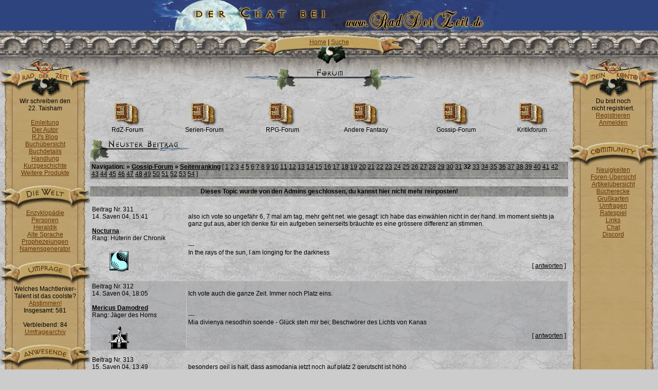

--- FILE ---
content_type: text/html
request_url: http://www.radderzeit.de/main/home.php?action=forum&section=topic&topic_id=452&last=1675444195&start=310
body_size: 42913
content:
<!DOCTYPE HTML PUBLIC "-//W3C//DTD HTML 4.01 Transitional//EN" "http://www.w3.org/TR/html4/loose.dtd">
<html>
<head>
<title>www.RadDerZeit.de - Die größte deutsche Rad der Zeit-Seite</title>
<link rel="stylesheet" href="default.css" type="text/css">
<link rel="shortcut icon" href="images/favicon.ico">
<link rel="alternate" type="application/rss+xml" title="RSS Forenbeiträge" href="http://www.radderzeit.de/main/feeds/rss_foren.php">
<link rel="alternate" type="application/rss+xml" title="RSS News" href="http://www.radderzeit.de/main/feeds/rss_news.php">

<script type="text/javascript" src="default.js"></script>
<meta http-equiv="Content-Type" content="text/html; charset=iso-8859-1">
<meta name="locale" content="de_DE">
<meta name="keywords" content="Rad der Zeit, RDZ, Wheel of Time, WOT, Robert Jordan, Fan-Club, Fanclub, Fan Club, Bücher, News, Forum, Chat">
<meta name="description" content="Die größte deutsche Rad der Zeit-Seite und der erste deutsche Rad der Zeit-Fanclub. News, Forum, Chat und Informationen">

<meta name="twitter:title" content="www.RadDerZeit.de - Die größte deutsche Rad der Zeit-Seite">
<meta name="twitter:image" content="http://www.radderzeit.de/main/images/rad-der-zeit-share.jpg">
<meta property="og:title" content="www.RadDerZeit.de - Die größte deutsche Rad der Zeit-Seite">
<meta property="og:type" content="website">
<meta property="og:url" content="http://www.radderzeit.de/">
<meta property="og:image" content="http://www.radderzeit.de/main/images/rad-der-zeit-share.jpg">
<meta property="og:description" content="Die größte deutsche Rad der Zeit-Seite und der erste deutsche Rad der Zeit-Fanclub. News, Forum, Chat und Informationen">

<script type="application/ld+json">
{"@context" : "http://schema.org",
 "@type" : "Organization",
  "name" : "www.RadDerZeit.de - Die größte deutsche Rad der Zeit-Seite",
  "url" : "http://www.radderzeit.de/",
  "logo": "http://www.radderzeit.de/main/images/rad-der-zeit-share.jpg" }
</script>

</head>

<body bgcolor="#CCCCCC" style="margin: 0px;"  background="images/bg_text.jpg">

<a name="seitenanfang"></a>
<table width="100%" border="0" cellpadding="0" cellspacing="0">


<tr style="height:60px">
					<td align="center" style="background: #2E447F;">
						<a href="http://www.radderzeit.de/main/home.php?action=chat">
							<img src="images/banner/3.jpg" width="700" height="60" border="0" alt="Bannerrotation"></a>
					</td>
				</tr>
  <tr>
    <td align="center" height="50" valign="bottom" style="background-image:url(images/zierde_borde.jpg)">
      <table width="300" border="0" cellpadding="7" cellspacing="0" style="height: 42px;">
        <tr style="height: 20px;">
          <td style="background-image:url(images/top_navi_01.gif);" align="center" valign="top"><a class="navi" href="/main/home.php">
						Home</a> | <a class="navi" href="/main/home.php?action=suche">Suche</a><!-- | <a class="navi" href="#seitenende">Seitenende</a>-->
					</td>
        </tr>
      </table>
    </td>
  </tr>
</table>
<table width="100%" border="0" cellpadding="0" cellspacing="0" style="height: 80px; background-image:url(images/zierde_bg.jpg)">
  <tr>
    <td width="100" height="80" valign="bottom"><img src="images/zettel_head_radderzeit.gif" width="175" height="75" alt="head-rdz"></td>
    <td height="80" align="center" valign="top"><img src="images/top_navi_02.gif" width="300" height="22" alt="Top-Navi 2">
<br/><img src="images/headlines/forum_topic.gif" width="350" height="44" alt="Ãœberschrift"/>    </td>
    <td width="100" height="80" valign="bottom" align="right"><img src="images/zettel_head_meinkonto.gif" width="175" height="75" alt="Mein Konto"></td>
  </tr>
</table>
<table width="100%" border="0" cellpadding="0" cellspacing="0" style="height: 80%">
  <tr>
    <td width="175" style="background-image:url(images/zettel_bg.gif); background-repeat: repeat-y;" align="center" valign="top">
			Wir schreiben den <br>22. Taisham<br><br>
      <a class="navi" href="/main/home.php?action=intro">Einleitung</a><br>
      <a class="navi" href="/main/home.php?action=autor">Der Autor</a><br>
      <a class="navi" href="/main/home.php?action=rjblog">RJ's Blog</a><br>
      <a class="navi" href="/main/home.php?action=books">Buch&uuml;bersicht</a><br>
      <a class="navi" href="/main/home.php?action=book_d01detail">Buchdetails</a><br>
      <a class="navi" href="/main/home.php?action=book_d01plot">Handlung</a><br>
      <a class="navi" href="/main/home.php?action=kurz">Kurzgeschichte</a><br>
      <a class="navi" href="/main/home.php?action=produkte">Weitere Produkte</a><br>


			<br>
      <img src="images/navi_welt.gif" width="175" height="50" alt="Die Welt">
	        <br>
			<a class="navi" href="/main/home.php?action=glossary">Enzyklop&auml;die</a><br>
      <a class="navi" href="/main/home.php?action=personen">Personen</a><br>
            <a class="navi" href="/main/home.php?action=heraldik">Heraldik</a><br>
      <a class="navi" href="/main/home.php?action=sprache">Alte Sprache</a><br>
      <a class="navi" href="/main/home.php?action=prophet">Prophezeiungen</a><br>
			<a class="navi" href="/main/home.php?action=namgen">Namensgenerator</a><br>
      <br>
<!--
			</td>
        </tr>
      </table>
-->

      <img src="images/navi_umfrage.gif" width="175" height="50" alt="Umfragen">
      <table border="0" cellpadding="0" cellspacing="0" width="125">
        <tr>
          <td class="navi_left" align="center" valign="top" style="background-image:url(images/space.gif)">
            Welches Machtlenker-Talent ist das coolste?<br>
<a class="navi" href="/main/home.php?action=vote&amp;voting_id=42">Abstimmen!</a>          </td>
        </tr>
      </table>

Insgesamt: 581<br><br>
Verbleibend: 84<br>
<a class="navi" href="/main/home.php?action=votes">Umfragearchiv</a><br>     <br>
      <img src="images/navi_anwesende.gif" width="175" height="50" alt="Anwesende"><br>


<!--<u>auf der Seite:</u><br/><br/>-->Niemand :`(
		<br/><br/>
		<br/><br/>
<a class="navi" href="/main/home.php?action=discord"><u class="navi">Im Discord:</u></a><br>monzetti<br>      <br/>
    </td>
    <td valign="top" rowspan="2">
<!--      Kleine Bilder, Schriftzug darunter          -->
<table cellspacing="10" width="100%" align="center">
 <tr valign="middle" align="center">
     <td valign="middle">
         <a class="foren" href="/main/home.php?action=forum&amp;section=board&amp;board_id=1">
            <img src="./images/forum/icons/new_post04.gif" alt="RdZ-Forum" border="0"><br />RdZ-Forum
         </a>
     </td>
     <td valign="middle">
         <a class="foren" href="/main/home.php?action=forum&amp;section=board&amp;board_id=8">
            <img src="./images/forum/icons/new_post04.gif" alt="Serien-Forum" border="0"><br />Serien-Forum
         </a>
     </td>
     <td valign="middle">
         <a class="foren" href="/main/home.php?action=forum&amp;section=board&amp;board_id=5">
            <img src="./images/forum/icons/new_post04.gif" alt="RPG-Forum" border="0"><br />RPG-Forum
         </a>
     </td>
     <td valign="middle">
         <a class="foren" href="/main/home.php?action=forum&amp;section=board&amp;board_id=7">
            <img src="./images/forum/icons/new_post04.gif" alt="RPG-Forum" border="0"><br />Andere Fantasy
         </a>
     </td>
     <td valign="middle">
         <a class="foren" href="/main/home.php?action=forum&amp;section=board&amp;board_id=4">
            <img src="./images/forum/icons/new_post04.gif" alt="Gossip-Forum" border="0"><br />Gossip-Forum
         </a>
     </td>
     <td valign="middle">
         <a class="foren" href="/main/home.php?action=forum&amp;section=board&amp;board_id=3">
            <img src="./images/forum/icons/new_post04.gif" alt="Kritikforum" border="0"><br />Kritikforum
         </a>
     </td>
 </tr>
</table>
<div align="left"><a href="#new"><img src="images/headlines/neuster_beitrag.gif" alt="neuer Beitrag"></a></div><table border="0" cellpadding="3" cellspacing="0" width="100%">
							<tr>
                                                         	<td align="left" valign="top" style="background-image:url(images/bg_navi.jpg)">
                                                                 	<b class="gray">Navigation:  &raquo; <a class="gray" href="/main/home.php?action=forum&amp;section=board&amp;board_id=4">Gossip-Forum</a> &raquo; <a class="gray" href="/main/home.php?action=forum&amp;section=topic&amp;topic_id=452">Seitenranking</a></b>  <span class="gray">[ <a class="gray" href="/main/home.php?action=forum&amp;section=topic&amp;topic_id=452&amp;last=1675444195&amp;start=0">1</a> <a class="gray" href="/main/home.php?action=forum&amp;section=topic&amp;topic_id=452&amp;last=1675444195&amp;start=10">2</a> <a class="gray" href="/main/home.php?action=forum&amp;section=topic&amp;topic_id=452&amp;last=1675444195&amp;start=20">3</a> <a class="gray" href="/main/home.php?action=forum&amp;section=topic&amp;topic_id=452&amp;last=1675444195&amp;start=30">4</a> <a class="gray" href="/main/home.php?action=forum&amp;section=topic&amp;topic_id=452&amp;last=1675444195&amp;start=40">5</a> <a class="gray" href="/main/home.php?action=forum&amp;section=topic&amp;topic_id=452&amp;last=1675444195&amp;start=50">6</a> <a class="gray" href="/main/home.php?action=forum&amp;section=topic&amp;topic_id=452&amp;last=1675444195&amp;start=60">7</a> <a class="gray" href="/main/home.php?action=forum&amp;section=topic&amp;topic_id=452&amp;last=1675444195&amp;start=70">8</a> <a class="gray" href="/main/home.php?action=forum&amp;section=topic&amp;topic_id=452&amp;last=1675444195&amp;start=80">9</a> <a class="gray" href="/main/home.php?action=forum&amp;section=topic&amp;topic_id=452&amp;last=1675444195&amp;start=90">10</a> <a class="gray" href="/main/home.php?action=forum&amp;section=topic&amp;topic_id=452&amp;last=1675444195&amp;start=100">11</a> <a class="gray" href="/main/home.php?action=forum&amp;section=topic&amp;topic_id=452&amp;last=1675444195&amp;start=110">12</a> <a class="gray" href="/main/home.php?action=forum&amp;section=topic&amp;topic_id=452&amp;last=1675444195&amp;start=120">13</a> <a class="gray" href="/main/home.php?action=forum&amp;section=topic&amp;topic_id=452&amp;last=1675444195&amp;start=130">14</a> <a class="gray" href="/main/home.php?action=forum&amp;section=topic&amp;topic_id=452&amp;last=1675444195&amp;start=140">15</a> <a class="gray" href="/main/home.php?action=forum&amp;section=topic&amp;topic_id=452&amp;last=1675444195&amp;start=150">16</a> <a class="gray" href="/main/home.php?action=forum&amp;section=topic&amp;topic_id=452&amp;last=1675444195&amp;start=160">17</a> <a class="gray" href="/main/home.php?action=forum&amp;section=topic&amp;topic_id=452&amp;last=1675444195&amp;start=170">18</a> <a class="gray" href="/main/home.php?action=forum&amp;section=topic&amp;topic_id=452&amp;last=1675444195&amp;start=180">19</a> <a class="gray" href="/main/home.php?action=forum&amp;section=topic&amp;topic_id=452&amp;last=1675444195&amp;start=190">20</a> <a class="gray" href="/main/home.php?action=forum&amp;section=topic&amp;topic_id=452&amp;last=1675444195&amp;start=200">21</a> <a class="gray" href="/main/home.php?action=forum&amp;section=topic&amp;topic_id=452&amp;last=1675444195&amp;start=210">22</a> <a class="gray" href="/main/home.php?action=forum&amp;section=topic&amp;topic_id=452&amp;last=1675444195&amp;start=220">23</a> <a class="gray" href="/main/home.php?action=forum&amp;section=topic&amp;topic_id=452&amp;last=1675444195&amp;start=230">24</a> <a class="gray" href="/main/home.php?action=forum&amp;section=topic&amp;topic_id=452&amp;last=1675444195&amp;start=240">25</a> <a class="gray" href="/main/home.php?action=forum&amp;section=topic&amp;topic_id=452&amp;last=1675444195&amp;start=250">26</a> <a class="gray" href="/main/home.php?action=forum&amp;section=topic&amp;topic_id=452&amp;last=1675444195&amp;start=260">27</a> <a class="gray" href="/main/home.php?action=forum&amp;section=topic&amp;topic_id=452&amp;last=1675444195&amp;start=270">28</a> <a class="gray" href="/main/home.php?action=forum&amp;section=topic&amp;topic_id=452&amp;last=1675444195&amp;start=280">29</a> <a class="gray" href="/main/home.php?action=forum&amp;section=topic&amp;topic_id=452&amp;last=1675444195&amp;start=290">30</a> <a class="gray" href="/main/home.php?action=forum&amp;section=topic&amp;topic_id=452&amp;last=1675444195&amp;start=300">31</a>  <b>32</b> <a class="gray" href="/main/home.php?action=forum&amp;section=topic&amp;topic_id=452&amp;last=1675444195&amp;start=320">33</a> <a class="gray" href="/main/home.php?action=forum&amp;section=topic&amp;topic_id=452&amp;last=1675444195&amp;start=330">34</a> <a class="gray" href="/main/home.php?action=forum&amp;section=topic&amp;topic_id=452&amp;last=1675444195&amp;start=340">35</a> <a class="gray" href="/main/home.php?action=forum&amp;section=topic&amp;topic_id=452&amp;last=1675444195&amp;start=350">36</a> <a class="gray" href="/main/home.php?action=forum&amp;section=topic&amp;topic_id=452&amp;last=1675444195&amp;start=360">37</a> <a class="gray" href="/main/home.php?action=forum&amp;section=topic&amp;topic_id=452&amp;last=1675444195&amp;start=370">38</a> <a class="gray" href="/main/home.php?action=forum&amp;section=topic&amp;topic_id=452&amp;last=1675444195&amp;start=380">39</a> <a class="gray" href="/main/home.php?action=forum&amp;section=topic&amp;topic_id=452&amp;last=1675444195&amp;start=390">40</a> <a class="gray" href="/main/home.php?action=forum&amp;section=topic&amp;topic_id=452&amp;last=1675444195&amp;start=400">41</a> <a class="gray" href="/main/home.php?action=forum&amp;section=topic&amp;topic_id=452&amp;last=1675444195&amp;start=410">42</a> <a class="gray" href="/main/home.php?action=forum&amp;section=topic&amp;topic_id=452&amp;last=1675444195&amp;start=420">43</a> <a class="gray" href="/main/home.php?action=forum&amp;section=topic&amp;topic_id=452&amp;last=1675444195&amp;start=430">44</a> <a class="gray" href="/main/home.php?action=forum&amp;section=topic&amp;topic_id=452&amp;last=1675444195&amp;start=440">45</a> <a class="gray" href="/main/home.php?action=forum&amp;section=topic&amp;topic_id=452&amp;last=1675444195&amp;start=450">46</a> <a class="gray" href="/main/home.php?action=forum&amp;section=topic&amp;topic_id=452&amp;last=1675444195&amp;start=460">47</a> <a class="gray" href="/main/home.php?action=forum&amp;section=topic&amp;topic_id=452&amp;last=1675444195&amp;start=470">48</a> <a class="gray" href="/main/home.php?action=forum&amp;section=topic&amp;topic_id=452&amp;last=1675444195&amp;start=480">49</a> <a class="gray" href="/main/home.php?action=forum&amp;section=topic&amp;topic_id=452&amp;last=1675444195&amp;start=490">50</a> <a class="gray" href="/main/home.php?action=forum&amp;section=topic&amp;topic_id=452&amp;last=1675444195&amp;start=500">51</a> <a class="gray" href="/main/home.php?action=forum&amp;section=topic&amp;topic_id=452&amp;last=1675444195&amp;start=510">52</a> <a class="gray" href="/main/home.php?action=forum&amp;section=topic&amp;topic_id=452&amp;last=1675444195&amp;start=520">53</a> <a class="gray" href="/main/home.php?action=forum&amp;section=topic&amp;topic_id=452&amp;last=1675444195&amp;start=530">54</a> ]</span>
                                                                 </td>
                                        				<td align="right" valign="top" style="background-image:url(images/bg_navi.jpg)">
                                                                 	<b class="gray"></b>
                                                                 </td>
                                                         </tr>
                                                     </table><br><table border="0" cellpadding="3" cellspacing="0" width="100%">
                                                        <tr>
                                                          <td align="center" valign="middle" style="background-image:url(images/bg_navi.jpg)"><b class="gray">Dieses Topic wurde von den Admins geschlossen, du kannst hier nicht mehr reinposten!</b></td>
                                                        </tr>
                                                        </table><br><table border="0" cellpadding="3" cellspacing="1" width="100%"><tr>
                                                        <td width="20%" align="left" valign="top" >
                                                             Beitrag Nr. 311<br>
                                                            <span title="02.06.04">14. Saven 04, 15:41</span><br><br>
                                                            <b><a class="list" href="/main/home.php?action=viewprofile&amp;userid=924">Nocturna</a></b><br>
                                                            Rang: H&uuml;terin der Chronik<br><br>
                                                            <img src="images/forum/avatars/1_4.gif" align="left" alt="Benutzer-Avatar"><br>
                                                        </td>
                                                        <td width="80%" align="left" valign="top" ><br>also ich vote so ungefähr 6, 7 mal am tag, mehr geht net. wie gesagt: ich habe das einwählen nicht in der hand. im moment siehts ja ganz gut aus, aber ich denke für ein aufgeben seinerseits bräuchte es eine grössere differenz an stimmen.<br />
<br />
<br />
---<br/>In the rays of the sun, I am longing for the darkness<p align="right"><span>[   <a class="list" href="/main/home.php?action=forum&amp;section=insertpost&amp;topic_id=452">antworten</a> ]</span></p></td>
                                                        </tr>
                                                        <tr>  <td colspan="2"></td></tr><tr>
                                                        <td width="20%" align="left" valign="top" style="background-image:url(images/bg_forum.jpg)">
                                                             Beitrag Nr. 312<br>
                                                            <span title="02.06.04">14. Saven 04, 18:05</span><br><br>
                                                            <b><a class="list" href="/main/home.php?action=viewprofile&amp;userid=1293">Mericus Damodred</a></b><br>
                                                            Rang: J&auml;ger des Horns<br><br>
                                                            <img src="images/forum/avatars/3_3.gif" align="left" alt="Benutzer-Avatar"><br>
                                                        </td>
                                                        <td width="80%" align="left" valign="top" style="background-image:url(images/bg_forum.jpg)"><br>Ich vote auch die ganze Zeit. Immer noch Platz eins.<br />
<br />
<br />
---<br/>Mia divienya nesodhin soende - Glück steh mir bei;  Beschwörer des Lichts von Kanas<p align="right"><span>[   <a class="list" href="/main/home.php?action=forum&amp;section=insertpost&amp;topic_id=452">antworten</a> ]</span></p></td>
                                                        </tr>
                                                        <tr>  <td colspan="2"></td></tr><tr>
                                                        <td width="20%" align="left" valign="top" >
                                                             Beitrag Nr. 313<br>
                                                            <span title="03.06.04">15. Saven 04, 13:49</span><br><br>
                                                            <b><a class="list" href="/main/home.php?action=viewprofile&amp;userid=924">Nocturna</a></b><br>
                                                            Rang: H&uuml;terin der Chronik<br><br>
                                                            <img src="images/forum/avatars/1_4.gif" align="left" alt="Benutzer-Avatar"><br>
                                                        </td>
                                                        <td width="80%" align="left" valign="top" ><br>besonders geil is halt, dass asmodania jetzt noch auf platz 2 gerutscht ist höhö<br />
 die müssen wir jetzt auch noch mitpushen LÖLCHEN<br />
<br />
<br />
---<br/>In the rays of the sun, I am longing for the darkness<p align="right"><span>[   <a class="list" href="/main/home.php?action=forum&amp;section=insertpost&amp;topic_id=452">antworten</a> ]</span></p></td>
                                                        </tr>
                                                        <tr>  <td colspan="2"></td></tr><tr>
                                                        <td width="20%" align="left" valign="top" style="background-image:url(images/bg_forum.jpg)">
                                                             Beitrag Nr. 314<br>
                                                            <span title="03.06.04">15. Saven 04, 19:39</span><br><br>
                                                            <b><a class="list" href="/main/home.php?action=viewprofile&amp;userid=839">Averam</a></b><br>
                                                            Rang: Bettler<br><br>
                                                            <img src="images/forum/avatars/16_0.gif" align="left" alt="Benutzer-Avatar"><br>
                                                        </td>
                                                        <td width="80%" align="left" valign="top" style="background-image:url(images/bg_forum.jpg)"><br>60 Vorsprung vor Asmodania, 78 vor FMS. Sieht gut aus. .)<br />
<br />
<br />
---<br/>http://www.dheron-talar.de.vu<p align="right"><span>[   <a class="list" href="/main/home.php?action=forum&amp;section=insertpost&amp;topic_id=452">antworten</a> ]</span></p></td>
                                                        </tr>
                                                        <tr>  <td colspan="2"></td></tr><tr>
                                                        <td width="20%" align="left" valign="top" >
                                                             Beitrag Nr. 315<br>
                                                            <span title="06.06.04">18. Saven 04, 20:21</span><br><br>
                                                            <b><a class="list" href="/main/home.php?action=viewprofile&amp;userid=363">Kind des Schicksals</a></b><br>
                                                            Rang: Falscher Drache<br><br>
                                                            <img src="images/forum/avatars/2_4.gif" align="left" alt="Benutzer-Avatar"><br>
                                                        </td>
                                                        <td width="80%" align="left" valign="top" ><br>Wir sind auf Platz 13  der Feind hat sich mit 31 Votes schon wieder an die Spitze gemogelt!<br />
<br />
<br />
---<br/>Come to the dark side - We have cookies!<p align="right"><span>[   <a class="list" href="/main/home.php?action=forum&amp;section=insertpost&amp;topic_id=452">antworten</a> ]</span></p></td>
                                                        </tr>
                                                        <tr>  <td colspan="2"></td></tr><tr>
                                                        <td width="20%" align="left" valign="top" style="background-image:url(images/bg_forum.jpg)">
                                                             Beitrag Nr. 316<br>
                                                            <span title="06.06.04">18. Saven 04, 21:03</span><br><br>
                                                            <b><a class="list" href="/main/home.php?action=viewprofile&amp;userid=936">Barid Cham Aellinsar</a></b><br>
                                                            Rang: Kandierter Apfel<br><br>
                                                            <img src="images/forum/avatars/0_0.gif" align="left" alt="Admin-Avatar"><br>
                                                        </td>
                                                        <td width="80%" align="left" valign="top" style="background-image:url(images/bg_forum.jpg)"><br>Naja... immerhin schon Platz 4, aber die anderen sind noch immer mit 28 votes vorn! VOTEN!!<br />
<br />
<br />
---<br/>„I thought you saidar-ed it.” - Mat Cauthon<p align="right"><span>[   <a class="list" href="/main/home.php?action=forum&amp;section=insertpost&amp;topic_id=452">antworten</a> ]</span></p></td>
                                                        </tr>
                                                        <tr>  <td colspan="2"></td></tr><tr>
                                                        <td width="20%" align="left" valign="top" >
                                                             Beitrag Nr. 317<br>
                                                            <span title="06.06.04">18. Saven 04, 21:29</span><br><br>
                                                            <b><a class="list" href="/main/home.php?action=viewprofile&amp;userid=1120">aria</a></b><br>
                                                            Rang: Aes Sedai<br><br>
                                                            <img src="images/forum/avatars/1_2.gif" align="left" alt="Benutzer-Avatar"><br>
                                                        </td>
                                                        <td width="80%" align="left" valign="top" ><br>na dann geh ich jetzt auch mal voten. meine gute tat heute ;))<br />
<br />
<br />
---<br/>geschichte ist die lüge auf die man sich geeinigt hat.<p align="right"><span>[   <a class="list" href="/main/home.php?action=forum&amp;section=insertpost&amp;topic_id=452">antworten</a> ]</span></p></td>
                                                        </tr>
                                                        <tr>  <td colspan="2"></td></tr><tr>
                                                        <td width="20%" align="left" valign="top" style="background-image:url(images/bg_forum.jpg)">
                                                             Beitrag Nr. 318<br>
                                                            <span title="06.06.04">18. Saven 04, 22:22</span><br><br>
                                                            <b><a class="list" href="/main/home.php?action=viewprofile&amp;userid=681">Suandin</a></b><br>
                                                            Rang: Vom Blute<br><br>
                                                            <img src="images/forum/avatars/10_4.gif" align="left" alt="Benutzer-Avatar"><br>
                                                        </td>
                                                        <td width="80%" align="left" valign="top" style="background-image:url(images/bg_forum.jpg)"><br>Platz 3, das muss besser laufen!<br />
<br />
<br />
---<br/>Man möchte zuweilen ein Kannibale sein, nicht um den Einen oder Anderen aufzufressen, sondern um ihn auszukotzen. (E.M.Cioran)<p align="right"><span>[   <a class="list" href="/main/home.php?action=forum&amp;section=insertpost&amp;topic_id=452">antworten</a> ]</span></p></td>
                                                        </tr>
                                                        <tr>  <td colspan="2"></td></tr><tr>
                                                        <td width="20%" align="left" valign="top" >
                                                             Beitrag Nr. 319<br>
                                                            <span title="06.06.04">18. Saven 04, 23:30</span><br><br>
                                                            <b><a class="list" href="/main/home.php?action=viewprofile&amp;userid=363">Kind des Schicksals</a></b><br>
                                                            Rang: Falscher Drache<br><br>
                                                            <img src="images/forum/avatars/2_4.gif" align="left" alt="Benutzer-Avatar"><br>
                                                        </td>
                                                        <td width="80%" align="left" valign="top" ><br>Eine neue Runde, und wir starten auf Platz 3<br />
<br />
---<br/>Come to the dark side - We have cookies!<p align="right"><span>[   <a class="list" href="/main/home.php?action=forum&amp;section=insertpost&amp;topic_id=452">antworten</a> ]</span></p></td>
                                                        </tr>
                                                        <tr>  <td colspan="2"></td></tr><tr>
                                                        <td width="20%" align="left" valign="top" style="background-image:url(images/bg_forum.jpg)">
                                                             Beitrag Nr. 320<br>
                                                            <span title="13.06.04">25. Saven 04, 20:12</span><br><br>
                                                            <b><a class="list" href="/main/home.php?action=viewprofile&amp;userid=1293">Mericus Damodred</a></b><br>
                                                            Rang: J&auml;ger des Horns<br><br>
                                                            <img src="images/forum/avatars/3_3.gif" align="left" alt="Benutzer-Avatar"><br>
                                                        </td>
                                                        <td width="80%" align="left" valign="top" style="background-image:url(images/bg_forum.jpg)"><br>Für was sind eigent lich die Views?<br />
<br />
Achja Platz zwei<br />
<br />
<br />
---<br/>Mia divienya nesodhin soende - Glück steh mir bei;  Beschwörer des Lichts von Kanas<p align="right"><span>[   <a class="list" href="/main/home.php?action=forum&amp;section=insertpost&amp;topic_id=452">antworten</a> ]</span></p></td>
                                                        </tr>
                                                        <tr>  <td colspan="2"></td></tr></table><table border="0" cellpadding="3" cellspacing="0" width="100%">
							<tr>
                                                         	<td align="left" valign="top" style="background-image:url(images/bg_navi.jpg)">
                                                                 	<b class="gray">Navigation:  &raquo; <a class="gray" href="/main/home.php?action=forum&amp;section=board&amp;board_id=4">Gossip-Forum</a> &raquo; <a class="gray" href="/main/home.php?action=forum&amp;section=topic&amp;topic_id=452">Seitenranking</a></b>  <span class="gray">[ <a class="gray" href="/main/home.php?action=forum&amp;section=topic&amp;topic_id=452&amp;last=1675444195&amp;start=0">1</a> <a class="gray" href="/main/home.php?action=forum&amp;section=topic&amp;topic_id=452&amp;last=1675444195&amp;start=10">2</a> <a class="gray" href="/main/home.php?action=forum&amp;section=topic&amp;topic_id=452&amp;last=1675444195&amp;start=20">3</a> <a class="gray" href="/main/home.php?action=forum&amp;section=topic&amp;topic_id=452&amp;last=1675444195&amp;start=30">4</a> <a class="gray" href="/main/home.php?action=forum&amp;section=topic&amp;topic_id=452&amp;last=1675444195&amp;start=40">5</a> <a class="gray" href="/main/home.php?action=forum&amp;section=topic&amp;topic_id=452&amp;last=1675444195&amp;start=50">6</a> <a class="gray" href="/main/home.php?action=forum&amp;section=topic&amp;topic_id=452&amp;last=1675444195&amp;start=60">7</a> <a class="gray" href="/main/home.php?action=forum&amp;section=topic&amp;topic_id=452&amp;last=1675444195&amp;start=70">8</a> <a class="gray" href="/main/home.php?action=forum&amp;section=topic&amp;topic_id=452&amp;last=1675444195&amp;start=80">9</a> <a class="gray" href="/main/home.php?action=forum&amp;section=topic&amp;topic_id=452&amp;last=1675444195&amp;start=90">10</a> <a class="gray" href="/main/home.php?action=forum&amp;section=topic&amp;topic_id=452&amp;last=1675444195&amp;start=100">11</a> <a class="gray" href="/main/home.php?action=forum&amp;section=topic&amp;topic_id=452&amp;last=1675444195&amp;start=110">12</a> <a class="gray" href="/main/home.php?action=forum&amp;section=topic&amp;topic_id=452&amp;last=1675444195&amp;start=120">13</a> <a class="gray" href="/main/home.php?action=forum&amp;section=topic&amp;topic_id=452&amp;last=1675444195&amp;start=130">14</a> <a class="gray" href="/main/home.php?action=forum&amp;section=topic&amp;topic_id=452&amp;last=1675444195&amp;start=140">15</a> <a class="gray" href="/main/home.php?action=forum&amp;section=topic&amp;topic_id=452&amp;last=1675444195&amp;start=150">16</a> <a class="gray" href="/main/home.php?action=forum&amp;section=topic&amp;topic_id=452&amp;last=1675444195&amp;start=160">17</a> <a class="gray" href="/main/home.php?action=forum&amp;section=topic&amp;topic_id=452&amp;last=1675444195&amp;start=170">18</a> <a class="gray" href="/main/home.php?action=forum&amp;section=topic&amp;topic_id=452&amp;last=1675444195&amp;start=180">19</a> <a class="gray" href="/main/home.php?action=forum&amp;section=topic&amp;topic_id=452&amp;last=1675444195&amp;start=190">20</a> <a class="gray" href="/main/home.php?action=forum&amp;section=topic&amp;topic_id=452&amp;last=1675444195&amp;start=200">21</a> <a class="gray" href="/main/home.php?action=forum&amp;section=topic&amp;topic_id=452&amp;last=1675444195&amp;start=210">22</a> <a class="gray" href="/main/home.php?action=forum&amp;section=topic&amp;topic_id=452&amp;last=1675444195&amp;start=220">23</a> <a class="gray" href="/main/home.php?action=forum&amp;section=topic&amp;topic_id=452&amp;last=1675444195&amp;start=230">24</a> <a class="gray" href="/main/home.php?action=forum&amp;section=topic&amp;topic_id=452&amp;last=1675444195&amp;start=240">25</a> <a class="gray" href="/main/home.php?action=forum&amp;section=topic&amp;topic_id=452&amp;last=1675444195&amp;start=250">26</a> <a class="gray" href="/main/home.php?action=forum&amp;section=topic&amp;topic_id=452&amp;last=1675444195&amp;start=260">27</a> <a class="gray" href="/main/home.php?action=forum&amp;section=topic&amp;topic_id=452&amp;last=1675444195&amp;start=270">28</a> <a class="gray" href="/main/home.php?action=forum&amp;section=topic&amp;topic_id=452&amp;last=1675444195&amp;start=280">29</a> <a class="gray" href="/main/home.php?action=forum&amp;section=topic&amp;topic_id=452&amp;last=1675444195&amp;start=290">30</a> <a class="gray" href="/main/home.php?action=forum&amp;section=topic&amp;topic_id=452&amp;last=1675444195&amp;start=300">31</a>  <b>32</b> <a class="gray" href="/main/home.php?action=forum&amp;section=topic&amp;topic_id=452&amp;last=1675444195&amp;start=320">33</a> <a class="gray" href="/main/home.php?action=forum&amp;section=topic&amp;topic_id=452&amp;last=1675444195&amp;start=330">34</a> <a class="gray" href="/main/home.php?action=forum&amp;section=topic&amp;topic_id=452&amp;last=1675444195&amp;start=340">35</a> <a class="gray" href="/main/home.php?action=forum&amp;section=topic&amp;topic_id=452&amp;last=1675444195&amp;start=350">36</a> <a class="gray" href="/main/home.php?action=forum&amp;section=topic&amp;topic_id=452&amp;last=1675444195&amp;start=360">37</a> <a class="gray" href="/main/home.php?action=forum&amp;section=topic&amp;topic_id=452&amp;last=1675444195&amp;start=370">38</a> <a class="gray" href="/main/home.php?action=forum&amp;section=topic&amp;topic_id=452&amp;last=1675444195&amp;start=380">39</a> <a class="gray" href="/main/home.php?action=forum&amp;section=topic&amp;topic_id=452&amp;last=1675444195&amp;start=390">40</a> <a class="gray" href="/main/home.php?action=forum&amp;section=topic&amp;topic_id=452&amp;last=1675444195&amp;start=400">41</a> <a class="gray" href="/main/home.php?action=forum&amp;section=topic&amp;topic_id=452&amp;last=1675444195&amp;start=410">42</a> <a class="gray" href="/main/home.php?action=forum&amp;section=topic&amp;topic_id=452&amp;last=1675444195&amp;start=420">43</a> <a class="gray" href="/main/home.php?action=forum&amp;section=topic&amp;topic_id=452&amp;last=1675444195&amp;start=430">44</a> <a class="gray" href="/main/home.php?action=forum&amp;section=topic&amp;topic_id=452&amp;last=1675444195&amp;start=440">45</a> <a class="gray" href="/main/home.php?action=forum&amp;section=topic&amp;topic_id=452&amp;last=1675444195&amp;start=450">46</a> <a class="gray" href="/main/home.php?action=forum&amp;section=topic&amp;topic_id=452&amp;last=1675444195&amp;start=460">47</a> <a class="gray" href="/main/home.php?action=forum&amp;section=topic&amp;topic_id=452&amp;last=1675444195&amp;start=470">48</a> <a class="gray" href="/main/home.php?action=forum&amp;section=topic&amp;topic_id=452&amp;last=1675444195&amp;start=480">49</a> <a class="gray" href="/main/home.php?action=forum&amp;section=topic&amp;topic_id=452&amp;last=1675444195&amp;start=490">50</a> <a class="gray" href="/main/home.php?action=forum&amp;section=topic&amp;topic_id=452&amp;last=1675444195&amp;start=500">51</a> <a class="gray" href="/main/home.php?action=forum&amp;section=topic&amp;topic_id=452&amp;last=1675444195&amp;start=510">52</a> <a class="gray" href="/main/home.php?action=forum&amp;section=topic&amp;topic_id=452&amp;last=1675444195&amp;start=520">53</a> <a class="gray" href="/main/home.php?action=forum&amp;section=topic&amp;topic_id=452&amp;last=1675444195&amp;start=530">54</a> ]</span>
                                                                 </td>
                                        				<td align="right" valign="top" style="background-image:url(images/bg_navi.jpg)">
                                                                 	<b class="gray"></b>
                                                                 </td>
                                                         </tr>
                                                     </table><br><table border="0" cellpadding="3" cellspacing="0" width="100%">
																												<tr>
																													<td align="center" valign="middle" style="background-image:url(images/bg_navi.jpg)"><b class="gray">Dieses Topic wurde von den Admins geschlossen, du kannst hier nicht mehr reinposten!</b></td>
																												</tr>
																												</table><br /><br /><!--
      <div align="center">
				<img src="images/trenner.gif" vspace="15" hspace="15" alt="Trenner"><br>
					<blockquote style="text-align:center;">&quot;Die Träume waren schon immer mein. Ich konnte in ihnen wandeln und sie benutzen. Nun bin ich wieder frei, und ich werde das nutzen, was mein ist.&quot;<br><i>Lanfear, 
      Band: 6, 
      Seite: 63</i>
</blockquote>
      </div>-->
    </td>
    <td width="175"  style="background-image:url(images/zettel_bg.gif)" align="center" valign="top">
      <table width="125" border="0" cellspacing="0" cellpadding="0">
        <tr>
          <td align="center" style="background-image:url(images/space.gif)">
            Du bist noch<br>nicht registriert.<br><a class="navi" href="/main/home.php?action=register">Registrieren</a><br><a class="navi" href="/main/home.php?action=login">Anmelden</a><br><br/>          </td>
        </tr>
      </table>
      <br>
      <img src="images/navi_community.gif" width="175" height="50" alt="Community"><br>
      <a class="navi" href="/main/home.php?action=news">Neuigkeiten</a><br>
      <a class="navi" href="/main/home.php?action=forumlist">Foren-&Uuml;bersicht</a><br>
      <a class="navi" href="/main/home.php?action=articles">Artikel&uuml;bersicht</a><br>
      <a class="navi" href="/main/home.php?action=bbw">B&uuml;cherecke</a><br>
			<a class="navi" href="/main/home.php?action=ecard&amp;section=select">Gru&szlig;karten</a><br>
      <a class="navi" href="/main/home.php?action=vote">Umfragen</a><br>
			<a class="navi" href="/main/home.php?action=quiz">Ratespiel</a><br>
			<a class="navi" href="/main/home.php?action=links_list">Links</a><br>
			<a class="navi" href="/main/home.php?action=chat">Chat</a><br>
			<a class="navi" href="/main/home.php?action=discord">Discord</a><br>
      <br>
			

    </td>
  </tr>
  <tr>
    <td width="175" style="background-image:url(images/zettel_bg.gif)" valign="bottom" align="left">
      <table width="175" border="0" cellspacing="0" cellpadding="0">
        <tr>
          <td width="36" style="background-image:url(images/space.gif)"><img src="images/mann_links.gif" width="36" height="126" alt="Statue"></td>

        </tr>
      </table>
    </td>

    <td width="175" style="background-image:url(images/zettel_bg.gif)" valign="bottom" align="right">
      <table align="right" width="100" border="0" cellspacing="0" cellpadding="0">
        <tr>
			<td style="background-image:url(images/space.gif)">
            <table width="100" border="0" cellspacing="0" cellpadding="0">
              <tr>
                <td height="126" align="center" valign="bottom" style="background-image:url(images/space.gif);"><a style="text-decoration: none;" href="http://taladas.biz4future.com/php/Linklist/Linklist.php3?vote=621" target="_blank"><img src="images/awards/taladas_top100.gif" width="88" height="31" border="0" alt="Taladas"><br/>
                  Hier Abstimmen</a></td>
              </tr>
            </table>
          </td>
            <td  align="right" valign="bottom" style="background-image:url(images/space.gif);">
            	<img src="images/mann_rechts.gif" width="36" height="126" alt="Statue">
            </td>
        </tr>
      </table>
    </td>

  </tr>
  <tr align="center" valign="top">
    <td colspan="3" height="30">
      <table width="100%" border="0" cellspacing="0" cellpadding="0" style="height: 30; background-image:url(images/zierde_unten.gif)">
        <tr>

     <td align="center" style="line-height: 30px;"><a href="/main/home.php">Home</a> | <a href="/main/home.php?action=suche">Suche</a>
      | <a href="/main/home.php?action=copyright">Rechtliches</a> | <a href="/main/home.php?action=impressum">Impressum</a>
      | <a href="/main/home.php?action=history">Seitengeschichte</a>| <a href="/main/home.php?action=awards">Ehrungen</a>
      | <a href="/main/home.php?action=support">Support</a> | <a href="/main/home.php?action=stats">Statistiken</a>
			| <a href="#seitenanfang">Seitenanfang</a>
     </td>
        </tr>
      </table>
    </td>
  </tr>
</table>
<a name="seitenende"></a>
</body>
</html>


--- FILE ---
content_type: application/x-javascript
request_url: http://www.radderzeit.de/main/default.js
body_size: 556
content:
function openWindow(url) {
  popupWin253 = window.open( url , '253',  'menubar=no,toolbar=no,location=no,directories=no,status=no,scrollbars=no,resizable=no,scrolling=no,width=310,height=450,left=50,top=50')
  { popupWin253.focus };
}
function openWindow2(url) {
  popupWin253 = window.open( url , '253',  'menubar=no,toolbar=no,location=no,directories=no,status=no,scrollbars=no,resizable=no,scrolling=no,width=790,height=590,left=5,top=5')
  { popupWin253.focus };
}

if (self.parent.frames.length != 0) self.parent.location=document.location;
